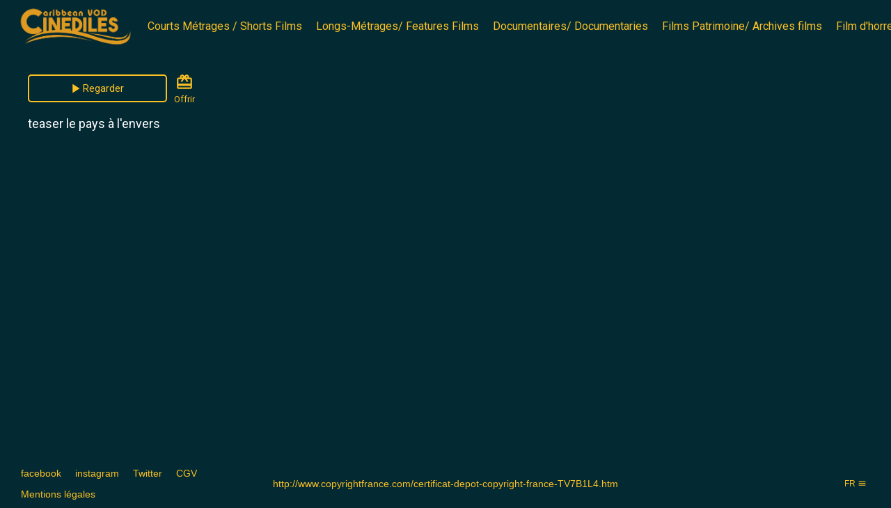

--- FILE ---
content_type: text/html
request_url: https://cinedilescaribbeanvod.okast.tv/content/ff64949c-8cc2-47bc-80fd-24144d37a0be
body_size: 47412
content:
<!doctype html>
<html lang="fr">
  <head>
    <meta charset="utf-8" />
    <meta name="viewport"           content="width=device-width,initial-scale=1.0" />
    <meta property="og:type"        content="article" />
    <meta name="google" value="notranslate" />
    
    <link rel="icon" href="https://production.content.okast.tv/cd0201b3-847a-4cbc-86fc-2065faa1e2c8/storefront_projects/974eaf05-50ba-44c1-ab0d-96aa12c691a3/favicon.6BEBD422A87F631E4DE38BC7D40CB6DF33C672F9185A7E8981EF0AF3318BA4F8.fr.png">
    <title>Trailer Le pays à l'envers</title>
<link rel="canonical" href="https://cinedilescaribbeanVOD.okast.tv/content/ff64949c-8cc2-47bc-80fd-24144d37a0be" />
<meta name="description" content="teaser le pays à l'envers" />
<meta property="og:url" content="https://cinedilescaribbeanVOD.okast.tv/content/ff64949c-8cc2-47bc-80fd-24144d37a0be" />
<meta property="og:title" content="Trailer Le pays à l'envers" />
<meta property="og:description" content="teaser le pays à l'envers" />
<meta property="og:image" content="https://production.content.okast.tv/cd0201b3-847a-4cbc-86fc-2065faa1e2c8/medias/ff64949c-8cc2-47bc-80fd-24144d37a0be/default_fr_2024.11.22_18.12.49/original.jpeg" />
<meta property="og:image:url" content="https://production.content.okast.tv/cd0201b3-847a-4cbc-86fc-2065faa1e2c8/medias/ff64949c-8cc2-47bc-80fd-24144d37a0be/default_fr_2024.11.22_18.12.49/original.jpeg" />
<meta property="og:image:secure_url" content="https://production.content.okast.tv/cd0201b3-847a-4cbc-86fc-2065faa1e2c8/medias/ff64949c-8cc2-47bc-80fd-24144d37a0be/default_fr_2024.11.22_18.12.49/original.jpeg" />
<meta name="twitter:card" content="summary" />
<meta name="twitter:title" content="Trailer Le pays à l'envers" />
<meta name="twitter:description" content="teaser le pays à l'envers" />
<meta name="twitter:image" content="https://production.content.okast.tv/cd0201b3-847a-4cbc-86fc-2065faa1e2c8/medias/ff64949c-8cc2-47bc-80fd-24144d37a0be/default_fr_2024.11.22_18.12.49/original.jpeg" />

    
    
    <style>
      html, body { margin: 0; padding: 0; }
      #app-loader {
        width: 100%;
        height: 100%;
        background-color: #032933;
        position: absolute;
        display: flex;
        align-items: center;
        justify-content: center;
        z-index: 10000;
      }
    </style>
  </head>
  
  <!-- Google Tag Manager -->
  <script>(function(w,d,s,l,i){w[l]=w[l]||[];w[l].push({'gtm.start':
  new Date().getTime(),event:'gtm.js'});var f=d.getElementsByTagName(s)[0],
  j=d.createElement(s),dl=l!='dataLayer'?'&l='+l:'';j.async=true;j.src=
  'https://www.googletagmanager.com/gtm.js?id='+i+dl;f.parentNode.insertBefore(j,f);
  })(window,document,'script','dataLayer','GTM-NTSDVQC');</script>
  <!-- End Google Tag Manager -->
  
  <body>
    <script>
      var base_url='https://cinedilescaribbeanVOD.okast.tv'
      var public_site=true
      var organization_uuid='4d12e3bf-dfc5-4b92-bc6c-353352075d03'
      var project_uuid='974eaf05-50ba-44c1-ab0d-96aa12c691a3'
      var redirect_url=''
      var site_architecture={"allow_multiple_playlists":false,"allow_upnext":true,"app_ids":{"android":null,"ios":null},"components":{"casting_page":[{"params":{"content_types":"related_contents_as_author","content_uuid":"related_contents_as_author","arrows_on_hover":true,"circular":true,"component_per_slides":6,"display_arrows":true,"display_item_title":false,"display_title":true,"ratio":"169"},"type":"carousel","uuid":"a2b67dee-970c-4d21-be37-4890529008fd"},{"params":{"content_types":"related_contents_as_producer","content_uuid":"related_contents_as_producer","arrows_on_hover":true,"circular":true,"component_per_slides":6,"display_arrows":true,"display_item_title":false,"display_title":true,"ratio":"169"},"type":"carousel","uuid":"a8215f38-b994-4703-b2bf-dd5f3ed1b1ec"},{"params":{"content_types":"related_contents_as_actor","content_uuid":"related_contents_as_actor","arrows_on_hover":true,"circular":true,"component_per_slides":6,"display_arrows":true,"display_item_title":false,"display_title":true,"ratio":"169"},"type":"carousel","uuid":"556d6e7f-3c45-469f-9077-083adafce00d"},{"params":{"content_types":"related_contents_as_director","content_uuid":"related_contents_as_director","arrows_on_hover":true,"circular":true,"component_per_slides":6,"display_arrows":true,"display_item_title":false,"display_title":true,"ratio":"169"},"type":"carousel","uuid":"a916b390-c14d-42b7-a151-1e528e73a7ae"},{"params":{"content_types":"related_contents_as_contact","content_uuid":"related_contents_as_contact","arrows_on_hover":true,"circular":true,"component_per_slides":6,"display_arrows":true,"display_item_title":false,"display_title":true,"ratio":"169"},"type":"carousel","uuid":"c3145feb-2bc0-437b-bd5f-c066319a962b"},{"params":{"ratio":"round"},"type":"image_format","uuid":"ced0aa3b-4ef8-42dd-b68d-a6b6a555e99d"},{"params":{"content_types":"related_contents_as_sale","content_uuid":"related_contents_as_sale","arrows_on_hover":true,"circular":true,"component_per_slides":6,"display_arrows":true,"display_item_title":false,"display_title":true,"ratio":"169"},"type":"carousel","uuid":"12044565-140a-4b17-99fd-ee94ba41ddd4"}],"content_page":[{"params":{"content_types":"similar_contents","content_uuid":"similar_contents","arrows_on_hover":true,"circular":true,"component_per_slides":10,"display_arrows":true,"display_item_title":true,"display_title":true,"ratio":"carre"},"type":"carousel","uuid":"64474f75-5431-4144-bb0e-1b79dd084c27"},{"params":{"ratio":"166"},"type":"image_format","uuid":"e7242c3c-f2c5-4e0f-b453-531367f4d2d1"}],"footer":[{"params":{"data":[{"translations":[{"default":true,"language":"fr","title":"facebook","url":"https://www.facebook.com/CinedilesCaribbeanVOD/"}],"translations_indexes":{"default":{"true":[0]},"language":{"fr":[0]}}},{"translations":[{"default":true,"language":"fr","title":"instagram","url":"https://www.instagram.com/cinedilesvod/"}],"translations_indexes":{"default":{"true":[0]},"language":{"fr":[0]}}},{"translations":[{"default":true,"language":"fr","title":"Twitter","url":"https://twitter.com/cinediles"}],"translations_indexes":{"default":{"true":[0]},"language":{"fr":[0]}}},{"translations":[{"default":true,"language":"fr","title":"CGV","url":"https://fr.calameo.com/read/006282897fac4d4560e4a"}],"translations_indexes":{"default":{"true":[0]},"language":{"fr":[0]}}},{"translations":[{"default":true,"language":"fr","title":"Mentions légales","url":"https://fr.calameo.com/read/0062828970e39553570df"}],"translations_indexes":{"default":{"true":[0]},"language":{"fr":[0]}}}]},"type":"page_links","uuid":"a6c7c040-342f-4722-b20c-7e987a7b917b"},{"params":{},"type":"text"},{"params":{},"type":"lang","uuid":"e3dbb8a3-0150-4027-bbd6-440f2e9747ad"},{"params":{"data":[]},"type":"social_links","uuid":"024b4f0a-6fde-4ce8-97ed-caef7d7b0448"}],"header":[{"params":{},"type":"logo","uuid":"dc41f965-8eba-4dbc-9578-628b51c11b7b"},{"params":{"show_my_medias":true,"smartlist_uuid":"713a5cd4-5ec4-4758-b709-6b58f63e00a2"},"type":"categories","uuid":"671829fc-7484-4894-a3f9-06f50a4325de"},{"params":{},"type":"user","uuid":"44761be4-32ba-4f7d-8c4d-67a0e19f5d0e"}],"home_page":[{"params":{"content_types":"smartlist","content_uuid":"1de8cb77-a47b-42c3-a3d6-48e397f06347","arrows_on_hover":true,"autoplay":true,"button_horizontal_position":"center","button_vertical_position":"center","circular":true,"component_per_slides":1,"display_arrows":true,"display_button":false,"display_dialog":true,"display_item_title":false,"display_title":false,"has_conditions":false,"interval":5000,"ratio":"166"},"type":"carousel","uuid":"4d545ff6-c8aa-4b4f-837b-5041c6029429"},{"params":{"content_types":"smartlist","content_uuid":"a5335828-28f3-4443-95e2-bad522e472d8","arrows_on_hover":false,"autoplay":true,"button_horizontal_position":"center","button_vertical_position":"center","circular":true,"component_per_slides":2,"display_arrows":true,"display_button":false,"display_dialog":false,"display_item_title":false,"display_title":true,"has_conditions":false,"interval":4000,"ratio":"166"},"type":"carousel","uuid":"ac61bcae-9553-4552-ae47-485348c6a027"},{"params":{"content_types":"mostViewed","content_uuid":"mostViewed","arrows_on_hover":true,"autoplay":true,"backgroundColor":"#f1c31e","circular":true,"component_per_slides":5,"display_arrows":true,"display_dialog":true,"display_item_title":true,"display_title":true,"hasNumberOnItems":true,"has_conditions":false,"interval":8000,"itemBorderColor":"#201f23","maxItems":5,"period":"year","ratio":"34","withCustomization":true},"type":"carousel","uuid":"3ad4d3b8-1363-4a3f-8afd-0f57d5c3f60d"},{"params":{"content_types":"smartlist","content_uuid":"3acc7d01-4037-49b4-af25-c3a28ea26cd9","arrows_on_hover":true,"autoplay":false,"circular":true,"component_per_slides":4,"display_arrows":true,"display_button":false,"display_dialog":true,"display_item_title":true,"display_title":true,"interval":1000,"ratio":"169"},"type":"carousel","uuid":"f75ba2a2-7fc9-493c-81e5-ab489ca793d3"},{"params":{"content_types":"smartlist","content_uuid":"f9e094ab-d543-4822-8b1d-c1f923ffc3a4","arrows_on_hover":true,"autoplay":true,"circular":true,"component_per_slides":4,"display_arrows":true,"display_button":false,"display_dialog":true,"display_item_title":true,"display_title":true,"interval":3000,"ratio":"carre","themeId":null},"type":"carousel","uuid":"8d03dc22-bdae-4781-b4f1-72bcfb52b3dd"},{"params":{"content_types":"smartlist","content_uuid":"f0ba9b17-e2be-4a69-a0b7-176d7f4039cc","arrows_on_hover":true,"circular":true,"component_per_slides":4,"display_arrows":true,"display_button":false,"display_dialog":true,"display_item_title":true,"display_title":true,"ratio":"carre"},"type":"carousel","uuid":"67e314ef-bc9b-4bfb-92e5-48ee293e0339"},{"params":{"content_types":"smartlist","content_uuid":"4ae15742-a109-483c-a8a0-2a7b610c7a96","arrows_on_hover":true,"autoplay":false,"circular":true,"component_per_slides":4,"display_arrows":true,"display_button":false,"display_dialog":true,"display_item_title":true,"display_title":true,"interval":1000,"ratio":"carre","themeId":null},"type":"carousel","uuid":"a707d228-ed07-4ea1-a392-6aec7c89ce38"},{"params":{"content_types":"smartlist","content_uuid":"f7ebb951-d60d-43ca-8ccb-a5c0f87030a4","arrows_on_hover":true,"autoplay":true,"circular":true,"component_per_slides":5,"display_arrows":true,"display_button":false,"display_item_title":true,"display_title":true,"interval":5000,"ratio":"carre"},"type":"carousel","uuid":"a4f0960f-d5fe-4e8f-98e4-a10f4a25cb16"},{"params":{"content_types":"smartlist","content_uuid":"af526cff-9e85-4182-8176-4a62a2004092","arrows_on_hover":true,"circular":true,"component_per_slides":7,"display_arrows":true,"display_button":false,"display_item_title":true,"display_title":true,"ratio":"carre"},"type":"carousel","uuid":"13ef47a9-91ff-480f-85ae-20b32a186173"},{"params":{"content_types":"smartlist","content_uuid":"3aaba959-3fcc-452a-892c-f6c5e4ff2e1b","arrows_on_hover":true,"autoplay":true,"circular":true,"component_per_slides":6,"display_arrows":true,"display_dialog":true,"display_item_title":false,"display_title":true,"interval":4000,"ratio":"169"},"type":"carousel","uuid":"df9eff30-dcf3-4b88-b266-9e502ed4afbe"},{"params":{"content_types":"smartlist","content_uuid":"869157f6-8109-43d5-8514-06f567aada33","arrows_on_hover":true,"autoplay":false,"circular":true,"component_per_slides":8,"display_arrows":true,"display_button":false,"display_dialog":true,"display_item_title":false,"display_title":true,"interval":1000,"ratio":"169"},"type":"carousel","uuid":"cd12bbca-503a-49b9-aeb3-c676370a5a2d"},{"params":{"content_types":"smartlist","content_uuid":"3012c4db-164b-40a1-b696-b2724e3a9f9c","arrows_on_hover":true,"autoplay":false,"circular":true,"component_per_slides":6,"display_arrows":true,"display_dialog":true,"display_item_title":false,"display_title":true,"interval":1000,"ratio":"169"},"type":"carousel","uuid":"3dddf457-afbf-49f6-a373-4ed507b3d292"},{"params":{"content_types":"smartlist","content_uuid":"0fadcb68-4d7e-481d-a713-add5374fb14c","arrows_on_hover":true,"autoplay":false,"circular":true,"component_per_slides":7,"display_arrows":true,"display_button":false,"display_dialog":true,"display_item_title":false,"display_title":true,"interval":1000,"ratio":"169"},"type":"carousel","uuid":"1c5f7230-9156-4166-84ca-292562216d31"},{"params":{"content_types":"smartlist","content_uuid":"a7d41ac7-3ae0-42d0-9b2b-69ca805d6f2a","arrows_on_hover":true,"autoplay":false,"circular":true,"component_per_slides":8,"display_arrows":true,"display_button":false,"display_dialog":true,"display_item_title":false,"display_title":true,"interval":1000,"ratio":"169"},"type":"carousel","uuid":"8782f90c-e359-4503-8b93-2625d0301aa3"},{"params":{"content_types":"smartlist","content_uuid":"477c567d-c684-4752-a1d0-b1315356a878","arrows_on_hover":true,"autoplay":false,"circular":true,"component_per_slides":6,"display_arrows":true,"display_dialog":true,"display_item_title":false,"display_title":true,"interval":1000,"ratio":"169"},"type":"carousel","uuid":"9d0ded28-326e-4c8b-8b1c-14fa83f02621"},{"params":{"content_types":"smartlist","content_uuid":"da157d9d-41ad-42ce-b89b-add75a244b00","arrows_on_hover":true,"circular":true,"component_per_slides":7,"display_arrows":true,"display_button":false,"display_item_title":true,"display_title":true,"ratio":"carre"},"type":"carousel","uuid":"196cd645-5887-46eb-88b4-dd2272f57a16"},{"params":{"arrows_on_hover":true,"autoplay":true,"circular":true,"component_per_slides":5,"display_arrows":true,"display_button":false,"display_item_title":true,"display_title":true,"interval":3000,"ratio":"169"},"type":"carousel","uuid":"7d620ed1-4fd9-48fa-aff8-bc796535b0bd"},{"params":{"content_types":"smartlist","content_uuid":"f45d2d79-e0bf-46d0-9755-a618abb2d6dd","arrows_on_hover":true,"autoplay":false,"circular":true,"component_per_slides":7,"display_arrows":true,"display_button":false,"display_item_title":true,"display_title":true,"ratio":"carre"},"type":"carousel","uuid":"e01aa6ec-19c2-475f-9a8e-0f9b04e23d62"},{"params":{"content_types":"smartlist","content_uuid":"02738a6b-1131-4cf1-bdb8-b61cdb77bd49","arrows_on_hover":true,"circular":true,"component_per_slides":7,"display_arrows":true,"display_button":false,"display_item_title":true,"display_title":true,"ratio":"carre"},"type":"carousel","uuid":"287d49a2-f28c-4b09-adf4-c1fd859ef627"},{"params":{"content_types":"smartlist","content_uuid":"36fad9bd-7ead-40f3-9d74-b21c7a8c1a90","arrows_on_hover":true,"circular":true,"component_per_slides":5,"display_arrows":true,"display_button":false,"display_item_title":true,"display_title":true,"ratio":"carre"},"type":"carousel","uuid":"d68839a0-5495-4a28-87fe-0886362af5ac"},{"params":{"content_types":"smartlist","content_uuid":"6ed3ab5f-bbfb-4948-92d9-a5daa8a55910","arrows_on_hover":true,"autoplay":false,"circular":true,"component_per_slides":6,"display_arrows":true,"display_dialog":true,"display_item_title":false,"display_title":true,"interval":1000,"ratio":"169","themeId":null},"type":"carousel","uuid":"0650cb06-e66a-4924-9c19-721d61f64052"},{"params":{"content_types":"smartlist","content_uuid":"a48cedee-065a-4509-ad43-9cf96dbd686d","arrows_on_hover":true,"circular":true,"component_per_slides":10,"display_arrows":true,"display_button":false,"display_dialog":false,"display_item_title":false,"display_title":false,"ratio":"169"},"type":"carousel","uuid":"b2e1fbe7-0425-42f6-80c6-fc53c1097786"},{"params":{"content_types":"smartlist","content_uuid":"f22d6549-d6dc-4296-af10-b931f639c435","arrows_on_hover":true,"autoplay":true,"circular":true,"component_per_slides":7,"display_arrows":true,"display_button":false,"display_dialog":true,"display_item_title":false,"display_title":true,"interval":5000,"ratio":"carre"},"type":"carousel","uuid":"565376d2-62d7-4b2a-8d4f-a245438609a6"},{"params":{"content_types":"smartlist","content_uuid":"a4316ef0-1251-44f1-a069-13e86beb9df1","arrows_on_hover":false,"autoplay":true,"circular":true,"component_per_slides":6,"display_arrows":true,"display_button":false,"display_dialog":true,"display_item_title":true,"display_title":true,"interval":5000,"ratio":"169"},"type":"carousel","uuid":"957821df-7c04-4b75-9102-25a60bf06309"},{"params":{"content_types":"smartlist","content_uuid":"7479d078-7447-42d7-ac62-ba72d325f70a","arrows_on_hover":true,"autoplay":false,"circular":true,"component_per_slides":6,"display_arrows":true,"display_dialog":true,"display_item_title":false,"display_title":true,"interval":1000,"ratio":"169"},"type":"carousel","uuid":"e8849f8d-c3d5-47e4-bbfd-24dec0f32f95"},{"params":{"content_types":"smartlist","content_uuid":"cefd0094-ea04-4a05-9391-016e5e30e08b","arrows_on_hover":true,"autoplay":false,"circular":true,"component_per_slides":6,"display_arrows":true,"display_dialog":true,"display_item_title":false,"display_title":true,"interval":1000,"ratio":"169"},"type":"carousel","uuid":"9a97acc0-6d90-4c55-8828-ea7d14ebfdb8"},{"params":{"content_types":"smartlist","content_uuid":"db0f673e-a3aa-46c7-a2d6-e381fc472c70","arrows_on_hover":true,"circular":true,"component_per_slides":1,"display_arrows":true,"display_dialog":true,"display_item_title":false,"display_title":true,"ratio":"169"},"type":"carousel","uuid":"f1f6beda-97b7-43c9-9e1f-2a04516951da"},{"params":{"content_types":"smartlist","content_uuid":"dc7ce197-c02c-473d-9f76-4f2b424f703f","arrows_on_hover":true,"autoplay":false,"circular":true,"component_per_slides":6,"display_arrows":true,"display_dialog":true,"display_item_title":false,"display_title":true,"interval":1000,"ratio":"169"},"type":"carousel","uuid":"45538199-39d5-46f8-89a6-a9535feabc8f"},{"params":{"content_types":"smartlist","content_uuid":"df27bfba-ca66-4e09-b7de-1ce49f507470","arrows_on_hover":true,"autoplay":false,"circular":true,"component_per_slides":6,"display_arrows":true,"display_dialog":true,"display_item_title":false,"display_title":true,"interval":1000,"ratio":"169"},"type":"carousel","uuid":"7e269258-6d8d-4708-8de2-cf6414b64d9d"},{"params":{"content_types":"smartlist","content_uuid":"e347f88c-4ae7-43a7-8632-0546a1043e56","arrows_on_hover":true,"autoplay":false,"circular":true,"component_per_slides":6,"display_arrows":true,"display_dialog":true,"display_item_title":false,"display_title":true,"interval":1000,"ratio":"169"},"type":"carousel","uuid":"34948911-31fb-47dc-9d2f-bd41e630b10b"},{"params":{"content_types":"smartlist","content_uuid":"ba9944ad-9c7f-474b-a0c4-22a0fb28630c","arrows_on_hover":true,"autoplay":false,"circular":true,"component_per_slides":6,"display_arrows":true,"display_dialog":true,"display_item_title":false,"display_title":true,"interval":1000,"ratio":"169"},"type":"carousel","uuid":"8c33b067-eaab-4102-94d6-7c86c322007f"},{"params":{"content_types":"smartlist","content_uuid":"6d1f43a5-d954-42f3-a2ca-60ff162cf0b0","arrows_on_hover":true,"autoplay":false,"circular":false,"component_per_slides":4,"display_arrows":true,"display_button":false,"display_dialog":true,"display_item_title":true,"display_title":true,"interval":2000,"ratio":"34"},"type":"carousel","uuid":"b6734a66-9223-48ee-98af-4987bc422e32"},{"params":{"content_types":"smartlist","content_uuid":"8ebafe89-386e-4695-8553-34d8249b9998","arrows_on_hover":true,"autoplay":false,"circular":true,"component_per_slides":10,"display_arrows":true,"display_button":false,"display_dialog":true,"display_item_title":false,"display_title":true,"interval":1000,"ratio":"34"},"type":"carousel","uuid":"9fafee45-311a-4dc0-a383-c5d10bfa17e7"},{"params":{"content_types":"smartlist","content_uuid":"c7ece3be-76e9-4698-832c-06f1ba08051d","arrows_on_hover":true,"autoplay":false,"circular":true,"component_per_slides":3,"display_arrows":true,"display_button":false,"display_dialog":true,"display_item_title":false,"display_title":true,"interval":1000,"ratio":"169"},"type":"carousel","uuid":"1c47cf01-5165-457d-9ca7-c4e50047e532"},{"params":{"content_types":"smartlist","content_uuid":"2f2ee6d6-9a21-4259-bda2-827fede0009c","arrows_on_hover":true,"autoplay":false,"circular":true,"component_per_slides":6,"display_arrows":true,"display_dialog":true,"display_item_title":false,"display_title":true,"interval":1000,"ratio":"169"},"type":"carousel","uuid":"dee739a0-fff4-4df1-ac15-889a640a2d8f"},{"params":{"content_types":"smartlist","content_uuid":"1f20d546-6d69-441b-aedd-86b504712f6b","arrows_on_hover":true,"autoplay":false,"circular":true,"component_per_slides":6,"display_arrows":true,"display_dialog":true,"display_item_title":false,"display_title":true,"interval":1000,"ratio":"169"},"type":"carousel","uuid":"b5722657-6def-48d3-a26e-4cea7bece2d1"},{"params":{"content_types":"smartlist","content_uuid":"0db2fec1-2a18-4397-a1dd-98618f058f1c","arrows_on_hover":true,"autoplay":false,"circular":true,"component_per_slides":6,"display_arrows":true,"display_dialog":true,"display_item_title":false,"display_title":true,"interval":1000,"ratio":"169"},"type":"carousel","uuid":"253cf6d2-73c9-4187-932c-9a6097d2556e"},{"params":{"content_types":"smartlist","content_uuid":"6a062ca5-9a09-4cbd-83eb-0d49c27e1f76","arrows_on_hover":false,"circular":true,"component_per_slides":2,"display_arrows":true,"display_button":false,"display_dialog":true,"display_item_title":true,"display_title":true,"ratio":"169"},"type":"carousel","uuid":"7db8cabf-1267-4e59-895f-23ab37d7518f"},{"params":{"content_types":"smartlist","content_uuid":"fc39c4a9-1d7e-4f6e-88af-1dbf70157dea","arrows_on_hover":true,"circular":true,"component_per_slides":2,"display_arrows":true,"display_button":false,"display_dialog":true,"display_item_title":true,"display_title":true,"ratio":"169"},"type":"carousel","uuid":"e0b2fef1-9525-4241-9d5a-d78bc9f8b480"},{"params":{"content_types":"smartlist","content_uuid":"35d4052a-4d86-42e6-8f7f-cb8d3c7a2a6c","arrows_on_hover":true,"autoplay":false,"circular":true,"component_per_slides":6,"display_arrows":true,"display_dialog":true,"display_item_title":false,"display_title":true,"interval":1000,"ratio":"169"},"type":"carousel","uuid":"8c4f5fe9-7154-44d1-bb29-f2e16ddf1239"},{"params":{"content_types":"smartlist","content_uuid":"80596852-4ad8-4460-9f8e-4ca88c2d9361","arrows_on_hover":true,"autoplay":false,"circular":true,"component_per_slides":6,"display_arrows":true,"display_dialog":true,"display_item_title":false,"display_title":true,"interval":1000,"ratio":"169"},"type":"carousel","uuid":"832f109e-d2d5-4206-9c4a-f7e6dfe5dd4b"}],"playlists_page":[{"params":{"display_dialog":true,"display_item_title":false,"display_title":true,"ratio":"34"},"type":"mosaic","uuid":"a66c5cc4-f2c4-4d0e-b3b4-c2bbb49a4430"}],"search_page":[{"params":{"content_types":"search_media","content_uuid":"search_media","display_dialog":true,"display_item_title":false,"display_title":true,"ratio":"169"},"type":"mosaic","uuid":"aeef9e67-09d0-4f20-9974-4a99cc36f188"},{"params":{"content_types":"search_fast","content_uuid":"search_fast","display_dialog":true,"display_item_title":false,"display_title":true,"ratio":"166"},"type":"mosaic","uuid":"902764f8-a0fd-4cad-802c-51aadb7429b9"},{"params":{"content_types":"search_casting","content_uuid":"search_casting","display_dialog":false,"display_item_title":true,"display_title":true,"ratio":"carre"},"type":"mosaic","uuid":"ccc12c9c-0f44-4b38-b844-9c8963bfa2e2"},{"params":{"content_types":"search_smartlist","content_uuid":"search_smartlist","display_dialog":true,"display_item_title":false,"display_title":true,"ratio":"166"},"type":"mosaic","uuid":"11c7b78c-8639-4ad6-839d-876e5a489c16"}],"smartlist_page":[{"params":{"arrows_on_hover":false,"button_horizontal_position":"left","button_vertical_position":"bottom","circular":true,"component_per_slides":10,"display_arrows":true,"display_button":false,"display_item_title":true,"display_title":true,"ratio":"169"},"type":"carousel","uuid":"2f850cde-95fa-431f-a1f8-008a9b65710e"},{"params":{"ratio":"166"},"type":"image_format","uuid":"2ca7e339-28af-4bc1-809b-cbce2a77fbe2"},{"params":{"share_facebook":true,"share_linkedin":true,"share_mail":false,"share_twitter":true},"type":"share","uuid":"0c8a863b-411b-4908-b984-13b8d0be5f3c"}]},"locales":{"fr":{"login":{"custom_1":"{\"label\":\"abonnement\", \"place_holder\":\"abonnement\"}"}}},"pages":[{"components":[{"params":{"content_types":"smartlist","content_uuid":"1de8cb77-a47b-42c3-a3d6-48e397f06347","arrows_on_hover":true,"autoplay":true,"button_horizontal_position":"center","button_vertical_position":"center","circular":true,"component_per_slides":1,"display_arrows":true,"display_button":false,"display_dialog":true,"display_item_title":false,"display_title":false,"has_conditions":false,"interval":5000,"ratio":"166"},"type":"carousel","uuid":"4d545ff6-c8aa-4b4f-837b-5041c6029429"},{"params":{"content_types":"smartlist","content_uuid":"a5335828-28f3-4443-95e2-bad522e472d8","arrows_on_hover":false,"autoplay":true,"button_horizontal_position":"center","button_vertical_position":"center","circular":true,"component_per_slides":2,"display_arrows":true,"display_button":false,"display_dialog":false,"display_item_title":false,"display_title":true,"has_conditions":false,"interval":4000,"ratio":"166"},"type":"carousel","uuid":"ac61bcae-9553-4552-ae47-485348c6a027"},{"params":{"content_types":"mostViewed","content_uuid":"mostViewed","arrows_on_hover":true,"autoplay":true,"backgroundColor":"#f1c31e","circular":true,"component_per_slides":5,"display_arrows":true,"display_dialog":true,"display_item_title":true,"display_title":true,"hasNumberOnItems":true,"has_conditions":false,"interval":8000,"itemBorderColor":"#201f23","maxItems":5,"period":"year","ratio":"34","withCustomization":true},"type":"carousel","uuid":"3ad4d3b8-1363-4a3f-8afd-0f57d5c3f60d"},{"params":{"content_types":"smartlist","content_uuid":"3acc7d01-4037-49b4-af25-c3a28ea26cd9","arrows_on_hover":true,"autoplay":false,"circular":true,"component_per_slides":4,"display_arrows":true,"display_button":false,"display_dialog":true,"display_item_title":true,"display_title":true,"interval":1000,"ratio":"169"},"type":"carousel","uuid":"f75ba2a2-7fc9-493c-81e5-ab489ca793d3"},{"params":{"content_types":"smartlist","content_uuid":"f9e094ab-d543-4822-8b1d-c1f923ffc3a4","arrows_on_hover":true,"autoplay":true,"circular":true,"component_per_slides":4,"display_arrows":true,"display_button":false,"display_dialog":true,"display_item_title":true,"display_title":true,"interval":3000,"ratio":"carre","themeId":null},"type":"carousel","uuid":"8d03dc22-bdae-4781-b4f1-72bcfb52b3dd"},{"params":{"content_types":"smartlist","content_uuid":"f0ba9b17-e2be-4a69-a0b7-176d7f4039cc","arrows_on_hover":true,"circular":true,"component_per_slides":4,"display_arrows":true,"display_button":false,"display_dialog":true,"display_item_title":true,"display_title":true,"ratio":"carre"},"type":"carousel","uuid":"67e314ef-bc9b-4bfb-92e5-48ee293e0339"},{"params":{"content_types":"smartlist","content_uuid":"4ae15742-a109-483c-a8a0-2a7b610c7a96","arrows_on_hover":true,"autoplay":false,"circular":true,"component_per_slides":4,"display_arrows":true,"display_button":false,"display_dialog":true,"display_item_title":true,"display_title":true,"interval":1000,"ratio":"carre","themeId":null},"type":"carousel","uuid":"a707d228-ed07-4ea1-a392-6aec7c89ce38"},{"params":{"content_types":"smartlist","content_uuid":"f7ebb951-d60d-43ca-8ccb-a5c0f87030a4","arrows_on_hover":true,"autoplay":true,"circular":true,"component_per_slides":5,"display_arrows":true,"display_button":false,"display_item_title":true,"display_title":true,"interval":5000,"ratio":"carre"},"type":"carousel","uuid":"a4f0960f-d5fe-4e8f-98e4-a10f4a25cb16"},{"params":{"content_types":"smartlist","content_uuid":"af526cff-9e85-4182-8176-4a62a2004092","arrows_on_hover":true,"circular":true,"component_per_slides":7,"display_arrows":true,"display_button":false,"display_item_title":true,"display_title":true,"ratio":"carre"},"type":"carousel","uuid":"13ef47a9-91ff-480f-85ae-20b32a186173"},{"params":{"content_types":"smartlist","content_uuid":"3aaba959-3fcc-452a-892c-f6c5e4ff2e1b","arrows_on_hover":true,"autoplay":true,"circular":true,"component_per_slides":6,"display_arrows":true,"display_dialog":true,"display_item_title":false,"display_title":true,"interval":4000,"ratio":"169"},"type":"carousel","uuid":"df9eff30-dcf3-4b88-b266-9e502ed4afbe"},{"params":{"content_types":"smartlist","content_uuid":"869157f6-8109-43d5-8514-06f567aada33","arrows_on_hover":true,"autoplay":false,"circular":true,"component_per_slides":8,"display_arrows":true,"display_button":false,"display_dialog":true,"display_item_title":false,"display_title":true,"interval":1000,"ratio":"169"},"type":"carousel","uuid":"cd12bbca-503a-49b9-aeb3-c676370a5a2d"},{"params":{"content_types":"smartlist","content_uuid":"3012c4db-164b-40a1-b696-b2724e3a9f9c","arrows_on_hover":true,"autoplay":false,"circular":true,"component_per_slides":6,"display_arrows":true,"display_dialog":true,"display_item_title":false,"display_title":true,"interval":1000,"ratio":"169"},"type":"carousel","uuid":"3dddf457-afbf-49f6-a373-4ed507b3d292"},{"params":{"content_types":"smartlist","content_uuid":"0fadcb68-4d7e-481d-a713-add5374fb14c","arrows_on_hover":true,"autoplay":false,"circular":true,"component_per_slides":7,"display_arrows":true,"display_button":false,"display_dialog":true,"display_item_title":false,"display_title":true,"interval":1000,"ratio":"169"},"type":"carousel","uuid":"1c5f7230-9156-4166-84ca-292562216d31"},{"params":{"content_types":"smartlist","content_uuid":"a7d41ac7-3ae0-42d0-9b2b-69ca805d6f2a","arrows_on_hover":true,"autoplay":false,"circular":true,"component_per_slides":8,"display_arrows":true,"display_button":false,"display_dialog":true,"display_item_title":false,"display_title":true,"interval":1000,"ratio":"169"},"type":"carousel","uuid":"8782f90c-e359-4503-8b93-2625d0301aa3"},{"params":{"content_types":"smartlist","content_uuid":"477c567d-c684-4752-a1d0-b1315356a878","arrows_on_hover":true,"autoplay":false,"circular":true,"component_per_slides":6,"display_arrows":true,"display_dialog":true,"display_item_title":false,"display_title":true,"interval":1000,"ratio":"169"},"type":"carousel","uuid":"9d0ded28-326e-4c8b-8b1c-14fa83f02621"},{"params":{"content_types":"smartlist","content_uuid":"da157d9d-41ad-42ce-b89b-add75a244b00","arrows_on_hover":true,"circular":true,"component_per_slides":7,"display_arrows":true,"display_button":false,"display_item_title":true,"display_title":true,"ratio":"carre"},"type":"carousel","uuid":"196cd645-5887-46eb-88b4-dd2272f57a16"},{"params":{"arrows_on_hover":true,"autoplay":true,"circular":true,"component_per_slides":5,"display_arrows":true,"display_button":false,"display_item_title":true,"display_title":true,"interval":3000,"ratio":"169"},"type":"carousel","uuid":"7d620ed1-4fd9-48fa-aff8-bc796535b0bd"},{"params":{"content_types":"smartlist","content_uuid":"f45d2d79-e0bf-46d0-9755-a618abb2d6dd","arrows_on_hover":true,"autoplay":false,"circular":true,"component_per_slides":7,"display_arrows":true,"display_button":false,"display_item_title":true,"display_title":true,"ratio":"carre"},"type":"carousel","uuid":"e01aa6ec-19c2-475f-9a8e-0f9b04e23d62"},{"params":{"content_types":"smartlist","content_uuid":"02738a6b-1131-4cf1-bdb8-b61cdb77bd49","arrows_on_hover":true,"circular":true,"component_per_slides":7,"display_arrows":true,"display_button":false,"display_item_title":true,"display_title":true,"ratio":"carre"},"type":"carousel","uuid":"287d49a2-f28c-4b09-adf4-c1fd859ef627"},{"params":{"content_types":"smartlist","content_uuid":"36fad9bd-7ead-40f3-9d74-b21c7a8c1a90","arrows_on_hover":true,"circular":true,"component_per_slides":5,"display_arrows":true,"display_button":false,"display_item_title":true,"display_title":true,"ratio":"carre"},"type":"carousel","uuid":"d68839a0-5495-4a28-87fe-0886362af5ac"},{"params":{"content_types":"smartlist","content_uuid":"6ed3ab5f-bbfb-4948-92d9-a5daa8a55910","arrows_on_hover":true,"autoplay":false,"circular":true,"component_per_slides":6,"display_arrows":true,"display_dialog":true,"display_item_title":false,"display_title":true,"interval":1000,"ratio":"169","themeId":null},"type":"carousel","uuid":"0650cb06-e66a-4924-9c19-721d61f64052"},{"params":{"content_types":"smartlist","content_uuid":"a48cedee-065a-4509-ad43-9cf96dbd686d","arrows_on_hover":true,"circular":true,"component_per_slides":10,"display_arrows":true,"display_button":false,"display_dialog":false,"display_item_title":false,"display_title":false,"ratio":"169"},"type":"carousel","uuid":"b2e1fbe7-0425-42f6-80c6-fc53c1097786"},{"params":{"content_types":"smartlist","content_uuid":"f22d6549-d6dc-4296-af10-b931f639c435","arrows_on_hover":true,"autoplay":true,"circular":true,"component_per_slides":7,"display_arrows":true,"display_button":false,"display_dialog":true,"display_item_title":false,"display_title":true,"interval":5000,"ratio":"carre"},"type":"carousel","uuid":"565376d2-62d7-4b2a-8d4f-a245438609a6"},{"params":{"content_types":"smartlist","content_uuid":"a4316ef0-1251-44f1-a069-13e86beb9df1","arrows_on_hover":false,"autoplay":true,"circular":true,"component_per_slides":6,"display_arrows":true,"display_button":false,"display_dialog":true,"display_item_title":true,"display_title":true,"interval":5000,"ratio":"169"},"type":"carousel","uuid":"957821df-7c04-4b75-9102-25a60bf06309"},{"params":{"content_types":"smartlist","content_uuid":"7479d078-7447-42d7-ac62-ba72d325f70a","arrows_on_hover":true,"autoplay":false,"circular":true,"component_per_slides":6,"display_arrows":true,"display_dialog":true,"display_item_title":false,"display_title":true,"interval":1000,"ratio":"169"},"type":"carousel","uuid":"e8849f8d-c3d5-47e4-bbfd-24dec0f32f95"},{"params":{"content_types":"smartlist","content_uuid":"cefd0094-ea04-4a05-9391-016e5e30e08b","arrows_on_hover":true,"autoplay":false,"circular":true,"component_per_slides":6,"display_arrows":true,"display_dialog":true,"display_item_title":false,"display_title":true,"interval":1000,"ratio":"169"},"type":"carousel","uuid":"9a97acc0-6d90-4c55-8828-ea7d14ebfdb8"},{"params":{"content_types":"smartlist","content_uuid":"db0f673e-a3aa-46c7-a2d6-e381fc472c70","arrows_on_hover":true,"circular":true,"component_per_slides":1,"display_arrows":true,"display_dialog":true,"display_item_title":false,"display_title":true,"ratio":"169"},"type":"carousel","uuid":"f1f6beda-97b7-43c9-9e1f-2a04516951da"},{"params":{"content_types":"smartlist","content_uuid":"dc7ce197-c02c-473d-9f76-4f2b424f703f","arrows_on_hover":true,"autoplay":false,"circular":true,"component_per_slides":6,"display_arrows":true,"display_dialog":true,"display_item_title":false,"display_title":true,"interval":1000,"ratio":"169"},"type":"carousel","uuid":"45538199-39d5-46f8-89a6-a9535feabc8f"},{"params":{"content_types":"smartlist","content_uuid":"df27bfba-ca66-4e09-b7de-1ce49f507470","arrows_on_hover":true,"autoplay":false,"circular":true,"component_per_slides":6,"display_arrows":true,"display_dialog":true,"display_item_title":false,"display_title":true,"interval":1000,"ratio":"169"},"type":"carousel","uuid":"7e269258-6d8d-4708-8de2-cf6414b64d9d"},{"params":{"content_types":"smartlist","content_uuid":"e347f88c-4ae7-43a7-8632-0546a1043e56","arrows_on_hover":true,"autoplay":false,"circular":true,"component_per_slides":6,"display_arrows":true,"display_dialog":true,"display_item_title":false,"display_title":true,"interval":1000,"ratio":"169"},"type":"carousel","uuid":"34948911-31fb-47dc-9d2f-bd41e630b10b"},{"params":{"content_types":"smartlist","content_uuid":"ba9944ad-9c7f-474b-a0c4-22a0fb28630c","arrows_on_hover":true,"autoplay":false,"circular":true,"component_per_slides":6,"display_arrows":true,"display_dialog":true,"display_item_title":false,"display_title":true,"interval":1000,"ratio":"169"},"type":"carousel","uuid":"8c33b067-eaab-4102-94d6-7c86c322007f"},{"params":{"content_types":"smartlist","content_uuid":"6d1f43a5-d954-42f3-a2ca-60ff162cf0b0","arrows_on_hover":true,"autoplay":false,"circular":false,"component_per_slides":4,"display_arrows":true,"display_button":false,"display_dialog":true,"display_item_title":true,"display_title":true,"interval":2000,"ratio":"34"},"type":"carousel","uuid":"b6734a66-9223-48ee-98af-4987bc422e32"},{"params":{"content_types":"smartlist","content_uuid":"8ebafe89-386e-4695-8553-34d8249b9998","arrows_on_hover":true,"autoplay":false,"circular":true,"component_per_slides":10,"display_arrows":true,"display_button":false,"display_dialog":true,"display_item_title":false,"display_title":true,"interval":1000,"ratio":"34"},"type":"carousel","uuid":"9fafee45-311a-4dc0-a383-c5d10bfa17e7"},{"params":{"content_types":"smartlist","content_uuid":"c7ece3be-76e9-4698-832c-06f1ba08051d","arrows_on_hover":true,"autoplay":false,"circular":true,"component_per_slides":3,"display_arrows":true,"display_button":false,"display_dialog":true,"display_item_title":false,"display_title":true,"interval":1000,"ratio":"169"},"type":"carousel","uuid":"1c47cf01-5165-457d-9ca7-c4e50047e532"},{"params":{"content_types":"smartlist","content_uuid":"2f2ee6d6-9a21-4259-bda2-827fede0009c","arrows_on_hover":true,"autoplay":false,"circular":true,"component_per_slides":6,"display_arrows":true,"display_dialog":true,"display_item_title":false,"display_title":true,"interval":1000,"ratio":"169"},"type":"carousel","uuid":"dee739a0-fff4-4df1-ac15-889a640a2d8f"},{"params":{"content_types":"smartlist","content_uuid":"1f20d546-6d69-441b-aedd-86b504712f6b","arrows_on_hover":true,"autoplay":false,"circular":true,"component_per_slides":6,"display_arrows":true,"display_dialog":true,"display_item_title":false,"display_title":true,"interval":1000,"ratio":"169"},"type":"carousel","uuid":"b5722657-6def-48d3-a26e-4cea7bece2d1"},{"params":{"content_types":"smartlist","content_uuid":"0db2fec1-2a18-4397-a1dd-98618f058f1c","arrows_on_hover":true,"autoplay":false,"circular":true,"component_per_slides":6,"display_arrows":true,"display_dialog":true,"display_item_title":false,"display_title":true,"interval":1000,"ratio":"169"},"type":"carousel","uuid":"253cf6d2-73c9-4187-932c-9a6097d2556e"},{"params":{"content_types":"smartlist","content_uuid":"6a062ca5-9a09-4cbd-83eb-0d49c27e1f76","arrows_on_hover":false,"circular":true,"component_per_slides":2,"display_arrows":true,"display_button":false,"display_dialog":true,"display_item_title":true,"display_title":true,"ratio":"169"},"type":"carousel","uuid":"7db8cabf-1267-4e59-895f-23ab37d7518f"},{"params":{"content_types":"smartlist","content_uuid":"fc39c4a9-1d7e-4f6e-88af-1dbf70157dea","arrows_on_hover":true,"circular":true,"component_per_slides":2,"display_arrows":true,"display_button":false,"display_dialog":true,"display_item_title":true,"display_title":true,"ratio":"169"},"type":"carousel","uuid":"e0b2fef1-9525-4241-9d5a-d78bc9f8b480"},{"params":{"content_types":"smartlist","content_uuid":"35d4052a-4d86-42e6-8f7f-cb8d3c7a2a6c","arrows_on_hover":true,"autoplay":false,"circular":true,"component_per_slides":6,"display_arrows":true,"display_dialog":true,"display_item_title":false,"display_title":true,"interval":1000,"ratio":"169"},"type":"carousel","uuid":"8c4f5fe9-7154-44d1-bb29-f2e16ddf1239"},{"params":{"content_types":"smartlist","content_uuid":"80596852-4ad8-4460-9f8e-4ca88c2d9361","arrows_on_hover":true,"autoplay":false,"circular":true,"component_per_slides":6,"display_arrows":true,"display_dialog":true,"display_item_title":false,"display_title":true,"interval":1000,"ratio":"169"},"type":"carousel","uuid":"832f109e-d2d5-4206-9c4a-f7e6dfe5dd4b"}],"default":true,"enabled":true,"rank":0,"translations":[{"default":true,"language":"fr","logo_url":null,"slug":"home","title":"Home Page"}],"uuid":"631348df-bf85-4aa3-909c-f3890e73f002"}],"params":{"enable_casting":true,"enable_gift_button":true,"suggest_offer_post_login":false},"recaptcha_key":"6LfXhegjAAAAAPOxJhLkFc0yw8kukSgzk0i2TUCs","storefront_project_logins":["okast","facebook"],"storefront_project_params":{"allow_media_resume":true,"allow_signin":true,"display_live_label":true,"enable_casting":true,"tracker_firebase":false,"display_user_country":false,"user_custom_2_values":null,"allow_stripe_portal":false,"enable_comments_media":false,"axeptio_type":"brand","tracker_youbora":true,"playlists_type":"single","axeptio_id":null,"display_social_network_sharing":true,"allow_sticky_footer":false,"comments_offline_visibility":false,"suggest_offer_post_login":false,"display_new_label":true,"enable_gift_button":true,"user_custom_1_values":null,"allow_signup":true,"allow_preview":true,"display_top_label":true,"allow_upnext":true,"display_user_custom_3":false,"display_user_language":false,"allow_multiple_playlists":false,"enable_offer_button":true,"display_user_custom_2":false,"comments_validation_visibility":false,"enable_comments_smartlist":true,"mobile_workflow":"no_iap","display_user_custom_1":false,"allow_player_mirror":false,"display_replay_label":false,"force_login":false,"allow_chat_live":false,"display_last_chance_label":false,"livechat_display_user_count":false,"display_free_label":true,"user_custom_3_values":null},"storefront_project_translations":[{"copyright":"http://www.copyrightfrance.com/certificat-depot-copyright-france-TV7B1L4.htm","cover_picture_16_6_url":"https://production.content.okast.tv/cd0201b3-847a-4cbc-86fc-2065faa1e2c8/storefront_projects/974eaf05-50ba-44c1-ab0d-96aa12c691a3/cover_picture_16_6.9DC7562694E165FBDF02D5871DDD48D440CBD669CCF4F848A8692A77AA070BD8.fr.png","default":true,"description":"Site de cinéma de la Caraibe et du bassin caribéen","favicon_url":"https://production.content.okast.tv/cd0201b3-847a-4cbc-86fc-2065faa1e2c8/storefront_projects/974eaf05-50ba-44c1-ab0d-96aa12c691a3/favicon.6BEBD422A87F631E4DE38BC7D40CB6DF33C672F9185A7E8981EF0AF3318BA4F8.fr.png","language":"fr","logo_url":"https://production.content.okast.tv/cd0201b3-847a-4cbc-86fc-2065faa1e2c8/storefront_projects/974eaf05-50ba-44c1-ab0d-96aa12c691a3/logo.508A9178517719A5D6E721C2EA4FD86B280301E081A2B538C3B916EC66618BF4.fr.png","title":"CINEDILES Caribbean VOD"}],"storefront_project_translations_indexes":{"default":{"true":[0]},"language":{"fr":[0]}},"stripe":true,"styles":{"checkout_container":{"offer":{"backgroundImage":"url('https://production.content.okast.tv/cd0201b3-847a-4cbc-86fc-2065faa1e2c8/storefront_projects/974eaf05-50ba-44c1-ab0d-96aa12c691a3/offers_background_picture.jpg')","backgroundPosition":"center","backgroundRepeat":"no-repeat","backgroundSize":"cover"},"signup":{"backgroundImage":"url('https://production.content.okast.tv/cd0201b3-847a-4cbc-86fc-2065faa1e2c8/storefront_projects/974eaf05-50ba-44c1-ab0d-96aa12c691a3/offers_background_picture.jpg')","backgroundPosition":"center","backgroundRepeat":"no-repeat","backgroundSize":"cover"}},"default":{"button":{"backgroundColor":"#032933","borderColor":"#FBC124","color":"#FBC124","fontFamily":"Roboto"},"button_hover":{"backgroundColor":"#FBC124","borderColor":"#FBC124","color":"#032933"},"checkbox":{"color":"#FFFFFF"},"checkbox_marker_checked":{"backgroundColor":"#032933"},"global":{"backgroundColor":"#032933"},"icon":{"borderColor":"#FBC124","color":"#FBC124"},"icon_hover":{"borderColor":"#FFFFFF","color":"#FFFFFF"},"input":{"backgroundColor":"#032933","borderColor":"#FFFFFF","color":"#FFFFFF"},"input_focus":{"backgroundColor":"#032933","borderColor":"#FFFFFF","color":"#FFFFFF"},"obutton_primary":{"backgroundColor":"#032933","borderColor":"#FBC124","color":"#FBC124","fontFamily":"Roboto"},"obutton_primary_hover":{"backgroundColor":"#FBC124","borderColor":"#FBC124","color":"#032933"},"obutton_secondary":{"color":"#FBC124","fontFamily":"Roboto"},"obutton_secondary_hover":{"color":"#FFFFFF","fontFamily":"Roboto"},"oform_input":{"backgroundColor":"#032933","borderColor":"#FFFFFF","color":"#FFFFFF"},"oform_input_focus":{"backgroundColor":"#032933","borderColor":"#FFFFFF","color":"#FFFFFF"},"oform_label":{"color":"#FFFFFF"},"oform_label_focus":{"color":"#FFFFFF"},"slider":{"backgroundColor":"#FBC124"},"text":{"color":"#FFFFFF","fontFamily":"Roboto"},"text_hover":{"color":"#FFFFFF","fontFamily":"Roboto"},"title":{"color":"#FBC124","fontFamily":"Roboto"},"title_hover":{"color":"#FFFFFF","fontFamily":"Roboto"}},"dialog":{"global":{"backgroundColor":"#032933"},"text":{"color":"#FFFFFF","fontFamily":"Roboto"},"text_hover":{"color":"#FBC124","fontFamily":"Roboto"},"title":{"color":"#FBC124","fontFamily":"#FFFFFF"},"title_hover":{"color":"#FBC124","fontFamily":"#FFFFFF"}},"footer":{"button":{"backgroundColor":"#032933","borderColor":"#FBC124","color":"#FBC124","fontFamily":"#FFFFFF"},"button_hover":{"backgroundColor":"#032933","borderColor":"#FBC124","color":"#FBC124","fontFamily":"#FBC124"},"global":{"backgroundColor":"#032933"},"text":{"color":"#FBC124","fontFamily":"#FFFFFF"},"text_hover":{"color":"#FBC124","fontFamily":"#FBC124"}},"header":{"global":{"backgroundColor":"#032933"},"input":{"borderColor":"#FBC124","color":"#FBC124"},"input_focus":{"borderColor":"#FFFFFF","color":"#FBC124"},"text":{"color":"#FBC124","fontFamily":"Roboto"},"text_hover":{"color":"#FFFFFF","fontFamily":"Roboto"}},"player":{"global":{"backgroundColor":"#032933"},"icon":{"borderColor":"Roboto","color":"#FFFFFF"},"icon_hover":{"borderColor":"Roboto","color":"#FBC124"},"slider":{"backgroundColor":"#FFFFFF"},"text":{"color":"#FFFFFF","fontFamily":"Roboto"},"text_hover":{"color":"#FBC124","fontFamily":"Roboto"}},"profile":{"global":{"backgroundColor":"#032933"},"icon":{"borderColor":"#FBC124","color":"#FBC124"},"input":{"borderColor":"#FFFFFF","color":"#FBC124"},"input_focus":{"borderColor":"#FFFFFF","color":"#FFFFFF"},"oform_input":{"borderColor":"#FFFFFF","color":"#FBC124"},"oform_input_focus":{"borderColor":"#FFFFFF","color":"#FFFFFF"},"oform_label":{"color":"#FBC124"},"oform_label_focus":{"color":"#FFFFFF"},"text":{"color":"#FFFFFF","fontFamily":"#FFFFFF"},"text_hover":{"color":"#FBC124","fontFamily":"Roboto"}}},"trackers":[{"config":{"id":"GTM-NTSDVQC"},"type":"google_tag_manager"},{"config":{"id":"171772626"},"type":"google_analytics"}],"type":"standard","unsubscribe_reasons":[{"name":"price","translations":{"en":"Too expensive","fr":"Trop cher"}},{"name":"catalog_depth","translations":{"en":"Catalog not extensive enough","fr":"Le catalogue n'est pas assez complet"}},{"name":"quality","translations":{"en":"Poor video-streaming quality (frequent interruptions/buffering)","fr":"Mauvaise qualité du flux vidéo (interruptions fréquentes/tamponnage)"}},{"name":"no_mobile_app","translations":{"en":"No apps for smartphone or tablet","fr":"Pas d'application pour smartphone ou tablette"}},{"name":"view_impossible","translations":{"en":"Unable to view on a television","fr":"Impossible de visionner les contenus sur un téléviseur"}},{"name":"signin_problems","translations":{"en":"Too many problems signing in","fr":"Trop de problèmes de connexion"}},{"name":"other","translations":{"en":"Other","fr":"Autre"}}]}
      
      var stripe_publishable_key='pk_live_0PYXD6Tg9lSY1LA1GhvFTpfX'
      var stripe_client_account='acct_1GXT3LBm7GDgYRu7'
      
    </script>
    <div id="app-storefront"></div>
    
    <script id="stripe-js" src="https://js.stripe.com/v3/" async></script>
    
    <script type="text/javascript" src="https://production.cdn.okast.tv/dist/storefront.js"></script>
  </body>
  
  <!-- Google Tag Manager (noscript) -->
  <noscript>
  <iframe src="https://www.googletagmanager.com/ns.html?id=GTM-NTSDVQC" height="0" width="0" style="display:none;visibility:hidden"></iframe>
  </noscript>
  <!-- End Google Tag Manager (noscript) -->
  
</html>
